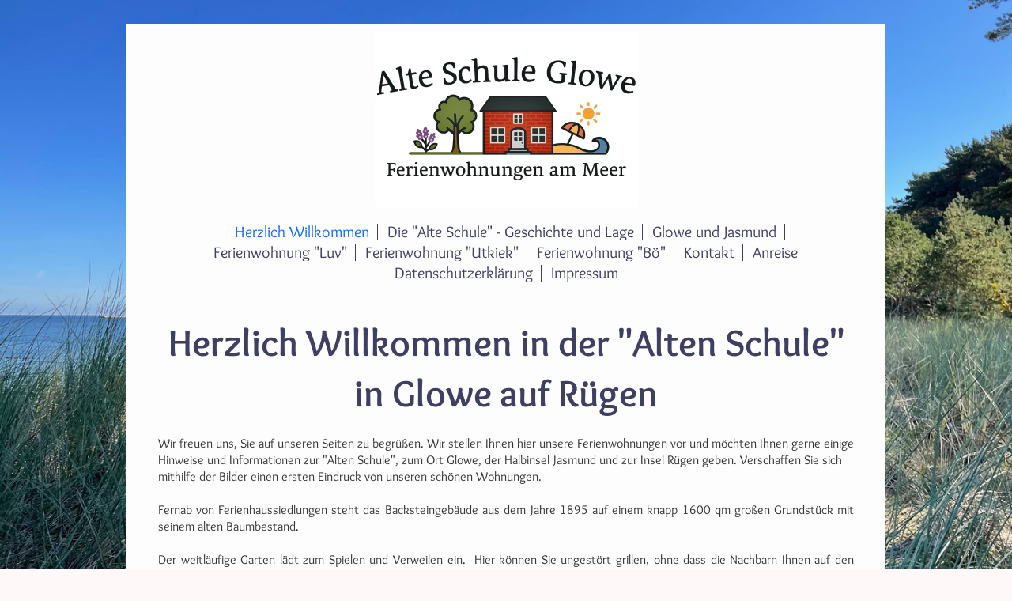

--- FILE ---
content_type: text/html; charset=UTF-8
request_url: https://www.ruegen-ferienwohnung.org/
body_size: 6368
content:
<!DOCTYPE html>
<html lang="de"  ><head prefix="og: http://ogp.me/ns# fb: http://ogp.me/ns/fb# business: http://ogp.me/ns/business#">
    <meta http-equiv="Content-Type" content="text/html; charset=utf-8"/>
    <meta name="generator" content="IONOS MyWebsite"/>
        
    <link rel="dns-prefetch" href="//cdn.website-start.de/"/>
    <link rel="dns-prefetch" href="//127.mod.mywebsite-editor.com"/>
    <link rel="dns-prefetch" href="https://127.sb.mywebsite-editor.com/"/>
    <link rel="shortcut icon" href="https://www.ruegen-ferienwohnung.org/s/misc/favicon.png?1753626755"/>
        <link rel="apple-touch-icon" href="https://www.ruegen-ferienwohnung.org/s/misc/touchicon.png?1753634311"/>
        <title>Willkommen in der "Alten Schule" in Glowe</title>
    <style type="text/css">@media screen and (max-device-width: 1024px) {.diyw a.switchViewWeb {display: inline !important;}}</style>
    
    <meta name="viewport" content="width=device-width, initial-scale=1, maximum-scale=1, minimal-ui"/>

<meta name="format-detection" content="telephone=no"/>
        <meta name="keywords" content="Ferienwohnung, Urlaub mit Kindern, Familienurlaub, Rügen, Ostsee, FeWo, Baden, Badeurlaub, Schaabe, Angeln, Lachsangeln, Erholung, ruhige Ferienwohnung, Geschichte, Sonne, Strand, See, Glowe, Alte Schule, Urlaub mit Kindern, Kinderfreundlich, Kinderausstattung"/>
            <meta name="description" content="Ferienwohnung &quot;Alte Schule&quot; Glowe auf Rügen"/>
            <meta name="robots" content="index,follow"/>
        <link href="//cdn.website-start.de/templates/2116/style.css?1763478093678" rel="stylesheet" type="text/css"/>
    <link href="https://www.ruegen-ferienwohnung.org/s/style/theming.css?1767282823" rel="stylesheet" type="text/css"/>
    <link href="//cdn.website-start.de/app/cdn/min/group/web.css?1763478093678" rel="stylesheet" type="text/css"/>
<link href="//cdn.website-start.de/app/cdn/min/moduleserver/css/de_DE/common,counter,shoppingbasket?1763478093678" rel="stylesheet" type="text/css"/>
    <link href="//cdn.website-start.de/app/cdn/min/group/mobilenavigation.css?1763478093678" rel="stylesheet" type="text/css"/>
    <link href="https://127.sb.mywebsite-editor.com/app/logstate2-css.php?site=155041541&amp;t=1769624112" rel="stylesheet" type="text/css"/>

<script type="text/javascript">
    /* <![CDATA[ */
var stagingMode = '';
    /* ]]> */
</script>
<script src="https://127.sb.mywebsite-editor.com/app/logstate-js.php?site=155041541&amp;t=1769624112"></script>

    <link href="//cdn.website-start.de/templates/2116/print.css?1763478093678" rel="stylesheet" media="print" type="text/css"/>
    <script type="text/javascript">
    /* <![CDATA[ */
    var systemurl = 'https://127.sb.mywebsite-editor.com/';
    var webPath = '/';
    var proxyName = '';
    var webServerName = 'www.ruegen-ferienwohnung.org';
    var sslServerUrl = 'https://www.ruegen-ferienwohnung.org';
    var nonSslServerUrl = 'http://www.ruegen-ferienwohnung.org';
    var webserverProtocol = 'http://';
    var nghScriptsUrlPrefix = '//127.mod.mywebsite-editor.com';
    var sessionNamespace = 'DIY_SB';
    var jimdoData = {
        cdnUrl:  '//cdn.website-start.de/',
        messages: {
            lightBox: {
    image : 'Bild',
    of: 'von'
}

        },
        isTrial: 0,
        pageId: 161982    };
    var script_basisID = "155041541";

    diy = window.diy || {};
    diy.web = diy.web || {};

        diy.web.jsBaseUrl = "//cdn.website-start.de/s/build/";

    diy.context = diy.context || {};
    diy.context.type = diy.context.type || 'web';
    /* ]]> */
</script>

<script type="text/javascript" src="//cdn.website-start.de/app/cdn/min/group/web.js?1763478093678" crossorigin="anonymous"></script><script type="text/javascript" src="//cdn.website-start.de/s/build/web.bundle.js?1763478093678" crossorigin="anonymous"></script><script type="text/javascript" src="//cdn.website-start.de/app/cdn/min/group/mobilenavigation.js?1763478093678" crossorigin="anonymous"></script><script src="//cdn.website-start.de/app/cdn/min/moduleserver/js/de_DE/common,counter,shoppingbasket?1763478093678"></script>
<script type="text/javascript" src="https://cdn.website-start.de/proxy/apps/a1tvb2/resource/dependencies/"></script><script type="text/javascript">
                    if (typeof require !== 'undefined') {
                        require.config({
                            waitSeconds : 10,
                            baseUrl : 'https://cdn.website-start.de/proxy/apps/a1tvb2/js/'
                        });
                    }
                </script><script type="text/javascript">if (window.jQuery) {window.jQuery_1and1 = window.jQuery;}</script>
<link rel="icon" type="image/png" sizes="32x32" href="/favicon-32x32.png"/>
<script type="text/javascript">if (window.jQuery_1and1) {window.jQuery = window.jQuery_1and1;}</script>
<script type="text/javascript" src="//cdn.website-start.de/app/cdn/min/group/pfcsupport.js?1763478093678" crossorigin="anonymous"></script>    <meta property="og:type" content="business.business"/>
    <meta property="og:url" content="https://www.ruegen-ferienwohnung.org/"/>
    <meta property="og:title" content="Willkommen in der &quot;Alten Schule&quot; in Glowe"/>
            <meta property="og:description" content="Ferienwohnung &quot;Alte Schule&quot; Glowe auf Rügen"/>
                <meta property="og:image" content="https://www.ruegen-ferienwohnung.org/s/misc/logo.jpeg?t=1767283723"/>
        <meta property="business:contact_data:country_name" content="Deutschland"/>
    <meta property="business:contact_data:street_address" content="Hauptstraße 9"/>
    <meta property="business:contact_data:locality" content="Glowe auf Rügen"/>
    
    <meta property="business:contact_data:email" content="fewo_glowe@gmx.de"/>
    <meta property="business:contact_data:postal_code" content="18551"/>
    <meta property="business:contact_data:phone_number" content="+49 175 656 84 87"/>
    
    
<meta property="business:hours:day" content="MONDAY"/><meta property="business:hours:start" content="07:00"/><meta property="business:hours:end" content="22:00"/><meta property="business:hours:day" content="TUESDAY"/><meta property="business:hours:start" content="07:00"/><meta property="business:hours:end" content="22:00"/><meta property="business:hours:day" content="WEDNESDAY"/><meta property="business:hours:start" content="07:00"/><meta property="business:hours:end" content="22:00"/><meta property="business:hours:day" content="THURSDAY"/><meta property="business:hours:start" content="07:00"/><meta property="business:hours:end" content="22:00"/><meta property="business:hours:day" content="FRIDAY"/><meta property="business:hours:start" content="07:00"/><meta property="business:hours:end" content="22:00"/><meta property="business:hours:day" content="SATURDAY"/><meta property="business:hours:start" content="07:00"/><meta property="business:hours:end" content="22:00"/><meta property="business:hours:day" content="SUNDAY"/><meta property="business:hours:start" content="07:00"/><meta property="business:hours:end" content="22:00"/></head>


<body class="body diyBgActive  startpage cc-pagemode-default diyfeNoSidebar diy-market-de_DE" data-pageid="161982" id="page-161982">
    
    <div class="diyw">
        <!-- master-2 -->
<div class="diyweb">
	
<nav id="diyfeMobileNav" class="diyfeCA diyfeCA2" role="navigation">
    <a title="Navigation aufklappen/zuklappen">Navigation aufklappen/zuklappen</a>
    <ul class="mainNav1"><li class="current hasSubNavigation"><a data-page-id="161982" href="https://www.ruegen-ferienwohnung.org/" class="current level_1"><span>Herzlich Willkommen</span></a></li><li class=" hasSubNavigation"><a data-page-id="234862" href="https://www.ruegen-ferienwohnung.org/die-alte-schule-geschichte-und-lage/" class=" level_1"><span>Die "Alte Schule" - Geschichte und Lage</span></a></li><li class=" hasSubNavigation"><a data-page-id="234861" href="https://www.ruegen-ferienwohnung.org/glowe-und-jasmund/" class=" level_1"><span>Glowe und Jasmund</span></a></li><li class=" hasSubNavigation"><a data-page-id="162336" href="https://www.ruegen-ferienwohnung.org/ferienwohnung-luv/" class=" level_1"><span>Ferienwohnung "Luv"</span></a></li><li class=" hasSubNavigation"><a data-page-id="319621" href="https://www.ruegen-ferienwohnung.org/ferienwohnung-utkiek/" class=" level_1"><span>Ferienwohnung "Utkiek"</span></a></li><li class=" hasSubNavigation"><a data-page-id="319623" href="https://www.ruegen-ferienwohnung.org/ferienwohnung-bö/" class=" level_1"><span>Ferienwohnung "Bö"</span></a></li><li class=" hasSubNavigation"><a data-page-id="161983" href="https://www.ruegen-ferienwohnung.org/kontakt/" class=" level_1"><span>Kontakt</span></a></li><li class=" hasSubNavigation"><a data-page-id="162335" href="https://www.ruegen-ferienwohnung.org/anreise/" class=" level_1"><span>Anreise</span></a></li><li class=" hasSubNavigation"><a data-page-id="320679" href="https://www.ruegen-ferienwohnung.org/datenschutzerklärung/" class=" level_1"><span>Datenschutzerklärung</span></a></li><li class=" hasSubNavigation"><a data-page-id="161984" href="https://www.ruegen-ferienwohnung.org/impressum/" class=" level_1"><span>Impressum</span></a><span class="diyfeDropDownSubOpener">&nbsp;</span><div class="diyfeDropDownSubList diyfeCA diyfeCA3"><ul class="mainNav2"><li class=" hasSubNavigation"><a data-page-id="338093" href="https://www.ruegen-ferienwohnung.org/impressum/-/" class=" level_2"><span>--</span></a></li></ul></div></li></ul></nav>
	<div class="diywebLogo">
		<div class="diywebLiveArea">
			<div class="diywebMainGutter">
				<div class="diyfeGE diyfeCA1">
						
    <style type="text/css" media="all">
        /* <![CDATA[ */
                .diyw #website-logo {
            text-align: center !important;
                        padding: 0px 0;
                    }
        
                /* ]]> */
    </style>

    <div id="website-logo">
            <a href="https://www.ruegen-ferienwohnung.org/"><img class="website-logo-image" width="333" src="https://www.ruegen-ferienwohnung.org/s/misc/logo.jpeg?t=1767283723" alt=""/></a>

            
            </div>


				</div>
			</div>
		</div>
	</div>
	<div class="diywebNav diywebNavMain diywebNav1 diywebNavHorizontal">
		<div class="diywebLiveArea">
			<div class="diywebMainGutter">
				<div class="diyfeGE diyfeCA diyfeCA2">
					<div class="diywebGutter">
						<div class="webnavigation"><ul id="mainNav1" class="mainNav1"><li class="navTopItemGroup_1"><a data-page-id="161982" href="https://www.ruegen-ferienwohnung.org/" class="current level_1"><span>Herzlich Willkommen</span></a></li><li class="navTopItemGroup_2"><a data-page-id="234862" href="https://www.ruegen-ferienwohnung.org/die-alte-schule-geschichte-und-lage/" class="level_1"><span>Die "Alte Schule" - Geschichte und Lage</span></a></li><li class="navTopItemGroup_3"><a data-page-id="234861" href="https://www.ruegen-ferienwohnung.org/glowe-und-jasmund/" class="level_1"><span>Glowe und Jasmund</span></a></li><li class="navTopItemGroup_4"><a data-page-id="162336" href="https://www.ruegen-ferienwohnung.org/ferienwohnung-luv/" class="level_1"><span>Ferienwohnung "Luv"</span></a></li><li class="navTopItemGroup_5"><a data-page-id="319621" href="https://www.ruegen-ferienwohnung.org/ferienwohnung-utkiek/" class="level_1"><span>Ferienwohnung "Utkiek"</span></a></li><li class="navTopItemGroup_6"><a data-page-id="319623" href="https://www.ruegen-ferienwohnung.org/ferienwohnung-bö/" class="level_1"><span>Ferienwohnung "Bö"</span></a></li><li class="navTopItemGroup_7"><a data-page-id="161983" href="https://www.ruegen-ferienwohnung.org/kontakt/" class="level_1"><span>Kontakt</span></a></li><li class="navTopItemGroup_8"><a data-page-id="162335" href="https://www.ruegen-ferienwohnung.org/anreise/" class="level_1"><span>Anreise</span></a></li><li class="navTopItemGroup_9"><a data-page-id="320679" href="https://www.ruegen-ferienwohnung.org/datenschutzerklärung/" class="level_1"><span>Datenschutzerklärung</span></a></li><li class="navTopItemGroup_10"><a data-page-id="161984" href="https://www.ruegen-ferienwohnung.org/impressum/" class="level_1"><span>Impressum</span></a></li></ul></div>
					</div>
				</div>
			</div>
		</div>
	</div>
	<div class="diywebContent">
		<div class="diywebLiveArea">
			<div class="diywebMainGutter">
			<div id="diywebAppContainer1st"></div>
				<div class="diyfeGridGroup diyfeCA diyfeCA1">
					<div class="diywebMain diyfeGE">
						<div class="diywebGutter">
							
        <div id="content_area">
        	<div id="content_start"></div>
        	
        
        <div id="matrix_382236" class="sortable-matrix" data-matrixId="382236"><div class="n module-type-header diyfeLiveArea "> <h1><span class="diyfeDecoration">Herzlich Willkommen in der "Alten Schule" in Glowe auf Rügen</span></h1> </div><div class="n module-type-text diyfeLiveArea "> <p style="text-align: center;"> </p>
<p><span style="-webkit-text-size-adjust: auto; text-align: justify; color: rgb(53, 53, 53);">Wir freuen uns, Sie auf unseren Seiten zu begrüßen. Wir stellen Ihnen hier unsere Ferienwohnungen vor und
möchten Ihnen gerne</span><span style="-webkit-text-size-adjust: auto; text-align: justify;"> </span><span style="-webkit-text-size-adjust: auto; text-align: justify; color: rgb(53, 53, 53);">einige Hinweise und Informationen zur "Alten Schule", zum Ort Glowe, der Halbinsel Jasmund und zur Insel Rügen geben.
Verschaffen Sie sich mithilfe der Bilder einen ersten Eindruck von unseren schönen Wohnungen.</span></p>
<p style="text-align: justify;"> </p>
<p style="text-align: justify;"><span style="font-size:16px;"><span style="color:#353535;">Fernab von Ferienhaussiedlungen steht das Backsteingebäude aus dem Jahre 1895 auf einem knapp 1600 qm großen
Grundstück mit seinem alten Baumbestand.</span></span></p>
<p style="text-align: justify;"> </p>
<p style="text-align: justify;"><span style="font-size:16px;"><span style="color:#353535;">Der weitläufige Garten lädt zum Spielen und Verweilen ein.  Hier können Sie ungestört grillen, ohne
dass die Nachbarn Ihnen auf den Teller schauen können.</span></span></p>
<p> </p>
<p> </p> </div><div class="n module-type-gallery diyfeLiveArea "> <div class="ccgalerie slideshow clearover" id="slideshow-gallery-6699250" data-jsclass="GallerySlideshow" data-jsoptions="effect: 'scale',changeTime: 5000,maxHeight: '375px',navigation: true,startPaused: false">

    <div class="thumb_pro1">
    	<div class="innerthumbnail">
    		<a href="https://www.ruegen-ferienwohnung.org/s/cc_images/cache_17104182.png" data-is-image="true" target="_blank">    			<img data-width="576" data-height="768" src="https://www.ruegen-ferienwohnung.org/s/cc_images/thumb_17104182.png"/>
    		</a>    	</div>
    </div>
        <div class="thumb_pro1">
    	<div class="innerthumbnail">
    		<a href="https://www.ruegen-ferienwohnung.org/s/cc_images/cache_17104183.jpeg" data-is-image="true" target="_blank">    			<img data-width="1024" data-height="679" src="https://www.ruegen-ferienwohnung.org/s/cc_images/thumb_17104183.jpeg"/>
    		</a>    	</div>
    </div>
        <div class="thumb_pro1">
    	<div class="innerthumbnail">
    		<a href="https://www.ruegen-ferienwohnung.org/s/cc_images/cache_17104184.jpeg" data-is-image="true" target="_blank">    			<img data-width="1024" data-height="768" src="https://www.ruegen-ferienwohnung.org/s/cc_images/thumb_17104184.jpeg"/>
    		</a>    	</div>
    </div>
        <div class="thumb_pro1">
    	<div class="innerthumbnail">
    		<a href="https://www.ruegen-ferienwohnung.org/s/cc_images/cache_17104185.png" data-is-image="true" target="_blank">    			<img data-width="576" data-height="768" src="https://www.ruegen-ferienwohnung.org/s/cc_images/thumb_17104185.png"/>
    		</a>    	</div>
    </div>
        <div class="thumb_pro1">
    	<div class="innerthumbnail">
    		<a href="https://www.ruegen-ferienwohnung.org/s/cc_images/cache_17104186.jpeg" data-is-image="true" target="_blank">    			<img data-width="1024" data-height="768" src="https://www.ruegen-ferienwohnung.org/s/cc_images/thumb_17104186.jpeg"/>
    		</a>    	</div>
    </div>
        <div class="thumb_pro1">
    	<div class="innerthumbnail">
    		<a title="Hintere Zuwegung" href="https://www.ruegen-ferienwohnung.org/s/cc_images/cache_17104187.jpeg" data-is-image="true" target="_blank">    			<img data-width="576" data-height="768" src="https://www.ruegen-ferienwohnung.org/s/cc_images/thumb_17104187.jpeg" title="Hintere Zuwegung"/>
    		</a>    	</div>
    </div>
        <div class="thumb_pro1">
    	<div class="innerthumbnail">
    		<a title="Rückansicht" href="https://www.ruegen-ferienwohnung.org/s/cc_images/cache_17104188.jpeg" data-is-image="true" target="_blank">    			<img data-width="1024" data-height="768" src="https://www.ruegen-ferienwohnung.org/s/cc_images/thumb_17104188.jpeg" title="Rückansicht"/>
    		</a>    	</div>
    </div>
        <div class="thumb_pro1">
    	<div class="innerthumbnail">
    		<a title="Hintere Zuwegung" href="https://www.ruegen-ferienwohnung.org/s/cc_images/cache_17104189.jpeg" data-is-image="true" target="_blank">    			<img data-width="576" data-height="768" src="https://www.ruegen-ferienwohnung.org/s/cc_images/thumb_17104189.jpeg" title="Hintere Zuwegung"/>
    		</a>    	</div>
    </div>
        <div class="thumb_pro1">
    	<div class="innerthumbnail">
    		<a title="Eingangsbereich hintere Wohnung" href="https://www.ruegen-ferienwohnung.org/s/cc_images/cache_17104190.png" data-is-image="true" target="_blank">    			<img data-width="576" data-height="768" src="https://www.ruegen-ferienwohnung.org/s/cc_images/thumb_17104190.png" title="Eingangsbereich hintere Wohnung"/>
    		</a>    	</div>
    </div>
        <div class="thumb_pro1">
    	<div class="innerthumbnail">
    		<a href="https://www.ruegen-ferienwohnung.org/s/cc_images/cache_17104191.jpeg" data-is-image="true" target="_blank">    			<img data-width="1024" data-height="768" src="https://www.ruegen-ferienwohnung.org/s/cc_images/thumb_17104191.jpeg"/>
    		</a>    	</div>
    </div>
        <div class="thumb_pro1">
    	<div class="innerthumbnail">
    		<a href="https://www.ruegen-ferienwohnung.org/s/cc_images/cache_17104192.png" data-is-image="true" target="_blank">    			<img data-width="576" data-height="768" src="https://www.ruegen-ferienwohnung.org/s/cc_images/thumb_17104192.png"/>
    		</a>    	</div>
    </div>
        <div class="thumb_pro1">
    	<div class="innerthumbnail">
    		<a href="https://www.ruegen-ferienwohnung.org/s/cc_images/cache_17104193.jpeg" data-is-image="true" target="_blank">    			<img data-width="1024" data-height="768" src="https://www.ruegen-ferienwohnung.org/s/cc_images/thumb_17104193.jpeg"/>
    		</a>    	</div>
    </div>
        <div class="thumb_pro1">
    	<div class="innerthumbnail">
    		<a href="https://www.ruegen-ferienwohnung.org/s/cc_images/cache_17104194.png" data-is-image="true" target="_blank">    			<img data-width="576" data-height="768" src="https://www.ruegen-ferienwohnung.org/s/cc_images/thumb_17104194.png"/>
    		</a>    	</div>
    </div>
        <div class="thumb_pro1">
    	<div class="innerthumbnail">
    		<a href="https://www.ruegen-ferienwohnung.org/s/cc_images/cache_17104195.jpeg" data-is-image="true" target="_blank">    			<img data-width="1024" data-height="768" src="https://www.ruegen-ferienwohnung.org/s/cc_images/thumb_17104195.jpeg"/>
    		</a>    	</div>
    </div>
    </div>
 </div><div class="n module-type-text diyfeLiveArea "> <p> </p>
<p style="text-align: justify;"> </p>
<p style="text-align: justify;"><span style="color:#353535;">Für Eltern mit Kindern bieten bei Bedarf wir ein umfangreiches Baby- und Kleinkindsortiment an. Sprechen Sie uns einfach an.</span></p>
<p style="text-align: justify;"> </p>
<p style="text-align: justify;"><span style="color:#353535;">Ein Pkw-Stellplatz sowie Grill- und Sitzmöglichkeiten sind am Haus vorhanden. Zudem ist eine Fahrradausleihe im Ort möglich und in wenigen
Minuten fußläufig erreichbar.</span></p>
<p style="text-align: justify;"> </p>
<p style="text-align: justify;"><span style="color:#353535;">Alle Ferienwohnungen sind Nichtraucherwohnungen.</span></p>
<p style="text-align: justify;"> </p>
<p style="text-align: justify;"><span style="color:#353535;">Ein Aufenthalt mit Haustieren ist nicht gestattet.</span></p> </div><div class="n module-type-hr diyfeLiveArea "> <div style="padding: 10px 0px">
    <div class="hr"></div>
</div>
 </div><div class="n module-type-text diyfeLiveArea "> <p><span style="color:#03579B;">Sind in dem gewünschten Zeitraum unsere Wohnungen nicht mehr verfügbar?</span></p>
<p><span style="color:#03579B;">Kein Problem, dann empfehlen wir Ihnen die schöne Ferienwohnung <b><i>Merikoti</i></b> in unmittelbarer Strandnähe.</span></p>
<p> </p>
<p><a href="https://www.ostsee-strand-glowe.de/galerie"><span style="color:#03579B;"><b>https://www.ostsee-strand-glowe.de/galerie</b></span></a></p> </div><div class="n module-type-hr diyfeLiveArea "> <div style="padding: 0px 0px">
    <div class="hr"></div>
</div>
 </div><div class="n module-type-remoteModule-counter diyfeLiveArea ">             <div id="modul_6382216_content"><div id="NGH6382216_" class="counter apsinth-clear">
		<div class="ngh-counter ngh-counter-skin-00new_counter03a" style="height:26px"><div class="char" style="width:12px;height:26px"></div><div class="char" style="background-position:-101px 0px;width:13px;height:26px"></div><div class="char" style="background-position:-12px 0px;width:11px;height:26px"></div><div class="char" style="background-position:-147px 0px;width:4px;height:26px"></div><div class="char" style="background-position:-114px 0px;width:13px;height:26px"></div><div class="char" style="background-position:-12px 0px;width:11px;height:26px"></div><div class="char" style="background-position:-36px 0px;width:13px;height:26px"></div><div class="char" style="background-position:-221px 0px;width:12px;height:26px"></div></div>		<div class="apsinth-clear"></div>
</div>
</div><script>/* <![CDATA[ */var __NGHModuleInstanceData6382216 = __NGHModuleInstanceData6382216 || {};__NGHModuleInstanceData6382216.server = 'http://127.mod.mywebsite-editor.com';__NGHModuleInstanceData6382216.data_web = {"content":81913};var m = mm[6382216] = new Counter(6382216,8465,'counter');if (m.initView_main != null) m.initView_main();/* ]]> */</script>
         </div></div>
        
        
        </div>
						</div>
					</div>
					<div class="diywebSecondary diyfeGE diyfeCA diyfeCA3">
						<div class="diywebNav diywebNav23 diywebHideOnSmall">
							<div class="diyfeGE">
								<div class="diywebGutter">
									<div class="webnavigation"></div>
								</div>
							</div>
						</div>
						<div class="diywebSidebar">
							<div class="diyfeGE">
								<div class="diywebGutter">
									
								</div>
							</div>
						</div>
					</div>
				</div>
			</div>
		</div>
	</div>
	<div class="diywebFooter">
		<div class="diywebLiveArea">
			<div class="diywebMainGutter">
				<div class="diyfeGE diyfeCA diyfeCA4">
					<div class="diywebGutter">
						<div class="webnavigation"></div>
						<div id="contentfooter">
    <div class="leftrow">
                        <a rel="nofollow" href="javascript:window.print();">
                    <img class="inline" height="14" width="18" src="//cdn.website-start.de/s/img/cc/printer.gif" alt=""/>
                    Druckversion                </a> <span class="footer-separator">|</span>
                <a href="https://www.ruegen-ferienwohnung.org/sitemap/">Sitemap</a>
                        <br/> © Familie Westphal-Platte, Familie Westphal-Bodenstein
            </div>
    <script type="text/javascript">
        window.diy.ux.Captcha.locales = {
            generateNewCode: 'Neuen Code generieren',
            enterCode: 'Bitte geben Sie den Code ein'
        };
        window.diy.ux.Cap2.locales = {
            generateNewCode: 'Neuen Code generieren',
            enterCode: 'Bitte geben Sie den Code ein'
        };
    </script>
    <div class="rightrow">
                    <span class="loggedout">
                <a rel="nofollow" id="login" href="https://login.1and1-editor.com/155041541/www.ruegen-ferienwohnung.org/de?pageId=161982">
                    Login                </a>
            </span>
                <p><a class="diyw switchViewWeb" href="javascript:switchView('desktop');">Webansicht</a><a class="diyw switchViewMobile" href="javascript:switchView('mobile');">Mobile-Ansicht</a></p>
                <span class="loggedin">
            <a rel="nofollow" id="logout" href="https://127.sb.mywebsite-editor.com/app/cms/logout.php">Logout</a> <span class="footer-separator">|</span>
            <a rel="nofollow" id="edit" href="https://127.sb.mywebsite-editor.com/app/155041541/161982/">Seite bearbeiten</a>
        </span>
    </div>
</div>
            <div id="loginbox" class="hidden">
                <script type="text/javascript">
                    /* <![CDATA[ */
                    function forgotpw_popup() {
                        var url = 'https://passwort.1und1.de/xml/request/RequestStart';
                        fenster = window.open(url, "fenster1", "width=600,height=400,status=yes,scrollbars=yes,resizable=yes");
                        // IE8 doesn't return the window reference instantly or at all.
                        // It may appear the call failed and fenster is null
                        if (fenster && fenster.focus) {
                            fenster.focus();
                        }
                    }
                    /* ]]> */
                </script>
                                <img class="logo" src="//cdn.website-start.de/s/img/logo.gif" alt="IONOS" title="IONOS"/>

                <div id="loginboxOuter"></div>
            </div>
        

					</div>
				</div>
			</div>
		</div>
	</div>
</div>
    </div>

            <div id="mobile-infobar-spacer"></div>
<table id="mobile-infobar" class="light"><tbody><tr>
            <td class="mobile-infobar-button mobile-infobar-button-phone" style="width: 33%"><a href="tel:+49 175 656 84 87" class="mobile-infobar-link">
            <span class="mobile-infobar-icon-box">
                <svg xmlns="http://www.w3.org/2000/svg" class="mobile-infobar-icon" preserveAspectRatio="xMidYMid"><path d="M17.76 14.96c.027.048.036.09.023.126-.204.546-.31 1.133-.846 1.643s-2.728 1.71-4.503 1.165c-.33-.1-.555-.208-.743-.32-.003.016-.003.033-.007.05-2.57-.843-4.992-2.286-7.042-4.328C2.59 11.255 1.143 8.843.297 6.283c.018-.004.036-.005.054-.008-.083-.165-.163-.357-.24-.607-.54-1.767.673-3.956 1.188-4.49.177-.186.363-.32.554-.423.032-.057.084-.104.156-.13L3.643.018c.144-.054.328.023.414.17L6.52 4.405c.086.147.062.342-.056.438l-.94.765c-.01.033-.025.058-.045.074-.328.263-.944.754-1.195 1.19-.105.18-.1.4-.058.514.053.145.123.32.194.493.647 1.148 1.45 2.235 2.433 3.214 1.03 1.024 2.173 1.86 3.388 2.518.16.063.322.13.455.178.115.042.335.05.517-.055.26-.15.54-.427.78-.696.01-.047.03-.09.063-.132l1.1-1.34c.095-.118.29-.143.438-.058l4.218 2.443c.148.086.225.268.172.41l-.223.597z"/></svg>
            </span><br/>
            <span class="mobile-infobar-text">Anrufen</span>
        </a></td>
                <td class="mobile-infobar-button mobile-infobar-button-email" style="width: 33%"><a href="mailto:fewo_glowe@gmx.de" class="mobile-infobar-link">
            <span class="mobile-infobar-icon-box">
                <svg xmlns="http://www.w3.org/2000/svg" class="mobile-infobar-icon" preserveAspectRatio="xMidYMid"><path d="M13.472 7.327L20 .8v12.89l-6.528-6.363zm-4.735.158L1.252 0h17.47l-7.485 7.485c-.69.69-1.81.69-2.5 0zM0 13.667V.83l6.502 6.5L0 13.668zM1.192 14l6.066-5.912 1.288 1.288c.795.794 2.083.794 2.878 0l1.293-1.293L18.79 14H1.19z"/></svg>
            </span><br/>
            <span class="mobile-infobar-text">E-Mail</span>
        </a></td>
                <td class="mobile-infobar-button mobile-infobar-button-address" style="width: 33%"><a href="https://maps.apple.com/?daddr=Hauptstra%C3%9Fe+9%2C+Glowe+auf+R%C3%BCgen%2C+18551" class="mobile-infobar-link">
            <span class="mobile-infobar-icon-box">
                <svg xmlns="http://www.w3.org/2000/svg" class="mobile-infobar-icon" preserveAspectRatio="xMidYMid"><path d="M19.692 10.738l-8.954 8.954c-.412.412-1.08.412-1.492 0L.292 10.738c-.412-.412-.412-1.08 0-1.492L9.246.292c.412-.412 1.08-.412 1.492 0l8.954 8.954c.412.412.412 1.08 0 1.492zM12 6v2H8c-.552 0-1 .448-1 1v5c0 .552.448 1 1 1s1-.448 1-1v-4h3v2l3-3-3-3z"/></svg>
            </span><br/>
            <span class="mobile-infobar-text">Anfahrt</span>
        </a></td>
    </tr></tbody></table>

    
    </body>


<!-- rendered at Thu, 01 Jan 2026 17:08:43 +0100 -->
</html>
